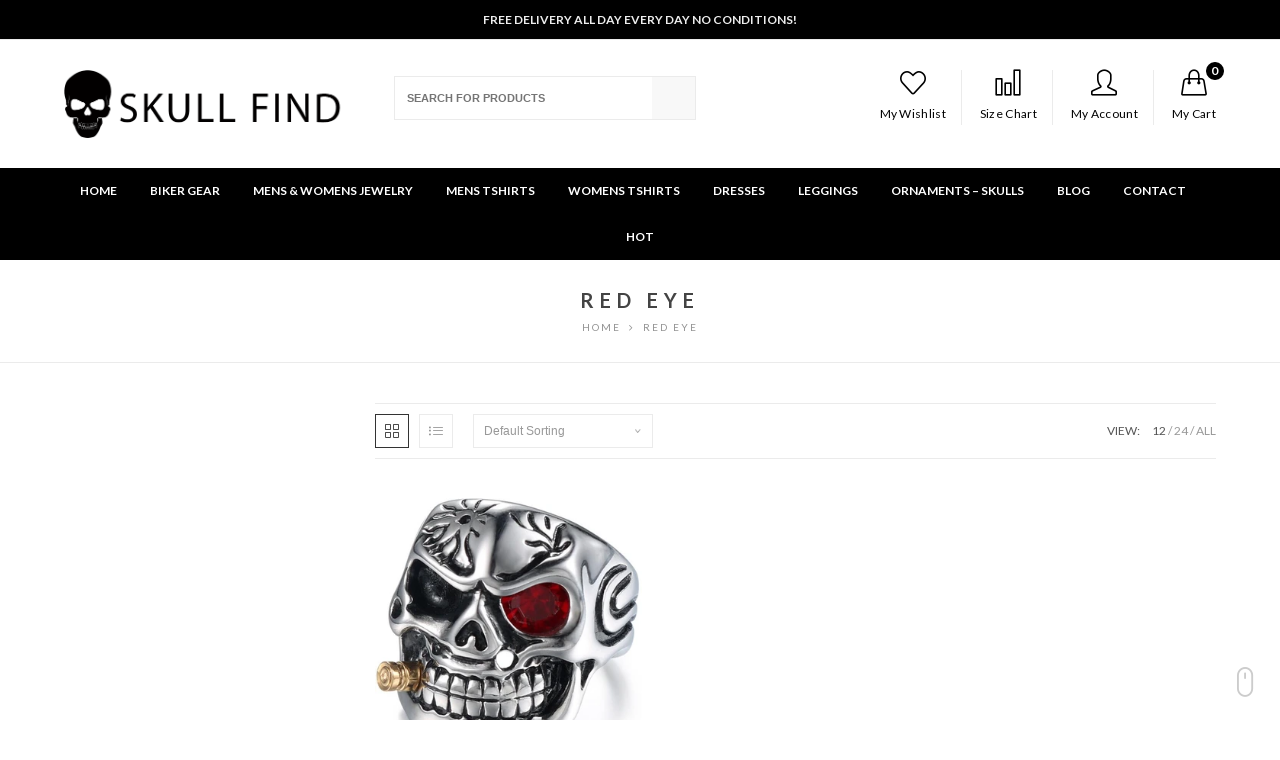

--- FILE ---
content_type: text/html; charset=UTF-8
request_url: https://skullfind.com/main-stone-color/red-eye/
body_size: 10015
content:
<!DOCTYPE html>
<html lang="en-US">
<head>
<meta charset="UTF-8">
<meta name="viewport" content="width=device-width, initial-scale=1">
<link rel="profile" href="https://gmpg.org/xfn/11">
<link rel="pingback" href="https://skullfind.com/xmlrpc.php">

				<script>document.documentElement.className = document.documentElement.className + ' yes-js js_active js'</script>
			<link rel="shortcut icon" href="https://skullfind.com/wp-content/uploads/2018/09/skull-favicon1.png"><link rel="apple-touch-icon-precomposed" href=""><link rel="apple-touch-icon-precomposed" sizes="76x76" href=""><link rel="apple-touch-icon-precomposed" sizes="120x120" href=""><link rel="apple-touch-icon-precomposed" sizes="114x114" href="">
	<!-- This site is optimized with the Yoast SEO plugin v14.9 - https://yoast.com/wordpress/plugins/seo/ -->
	<title>Red Eye Archives - Ornaments- Skulls</title>
	<meta name="robots" content="index, follow, max-snippet:-1, max-image-preview:large, max-video-preview:-1" />
	<link rel="canonical" href="https://skullfind.com/main-stone-color/red-eye/" />
	<meta property="og:locale" content="en_US" />
	<meta property="og:type" content="article" />
	<meta property="og:title" content="Red Eye Archives - Ornaments- Skulls" />
	<meta property="og:url" content="https://skullfind.com/main-stone-color/red-eye/" />
	<meta property="og:site_name" content="Ornaments- Skulls" />
	<meta name="twitter:card" content="summary_large_image" />
	<script type="application/ld+json" class="yoast-schema-graph">{"@context":"https://schema.org","@graph":[{"@type":"WebSite","@id":"https://skullfind.com/#website","url":"https://skullfind.com/","name":"Ornaments- Skulls","description":"Shop Fashion Wear and skull Accessories","potentialAction":[{"@type":"SearchAction","target":"https://skullfind.com/?s={search_term_string}","query-input":"required name=search_term_string"}],"inLanguage":"en-US"},{"@type":"CollectionPage","@id":"https://skullfind.com/main-stone-color/red-eye/#webpage","url":"https://skullfind.com/main-stone-color/red-eye/","name":"Red Eye Archives - Ornaments- Skulls","isPartOf":{"@id":"https://skullfind.com/#website"},"inLanguage":"en-US","potentialAction":[{"@type":"ReadAction","target":["https://skullfind.com/main-stone-color/red-eye/"]}]}]}</script>
	<!-- / Yoast SEO plugin. -->


<link rel='dns-prefetch' href='//fonts.googleapis.com' />
<link rel='dns-prefetch' href='//s.w.org' />
<link rel="alternate" type="application/rss+xml" title="Ornaments- Skulls &raquo; Feed" href="https://skullfind.com/feed/" />
<link rel="alternate" type="application/rss+xml" title="Ornaments- Skulls &raquo; Comments Feed" href="https://skullfind.com/comments/feed/" />
<link rel="alternate" type="application/rss+xml" title="Ornaments- Skulls &raquo; Red Eye Main Stone Color Feed" href="https://skullfind.com/main-stone-color/red-eye/feed/" />
		<!-- This site uses the Google Analytics by MonsterInsights plugin v8.18 - Using Analytics tracking - https://www.monsterinsights.com/ -->
		<!-- Note: MonsterInsights is not currently configured on this site. The site owner needs to authenticate with Google Analytics in the MonsterInsights settings panel. -->
					<!-- No tracking code set -->
				<!-- / Google Analytics by MonsterInsights -->
				<script type="text/javascript">
			window._wpemojiSettings = {"baseUrl":"https:\/\/s.w.org\/images\/core\/emoji\/2.4\/72x72\/","ext":".png","svgUrl":"https:\/\/s.w.org\/images\/core\/emoji\/2.4\/svg\/","svgExt":".svg","source":{"concatemoji":"https:\/\/skullfind.com\/wp-includes\/js\/wp-emoji-release.min.js?ver=4.9.7"}};
			!function(a,b,c){function d(a,b){var c=String.fromCharCode;l.clearRect(0,0,k.width,k.height),l.fillText(c.apply(this,a),0,0);var d=k.toDataURL();l.clearRect(0,0,k.width,k.height),l.fillText(c.apply(this,b),0,0);var e=k.toDataURL();return d===e}function e(a){var b;if(!l||!l.fillText)return!1;switch(l.textBaseline="top",l.font="600 32px Arial",a){case"flag":return!(b=d([55356,56826,55356,56819],[55356,56826,8203,55356,56819]))&&(b=d([55356,57332,56128,56423,56128,56418,56128,56421,56128,56430,56128,56423,56128,56447],[55356,57332,8203,56128,56423,8203,56128,56418,8203,56128,56421,8203,56128,56430,8203,56128,56423,8203,56128,56447]),!b);case"emoji":return b=d([55357,56692,8205,9792,65039],[55357,56692,8203,9792,65039]),!b}return!1}function f(a){var c=b.createElement("script");c.src=a,c.defer=c.type="text/javascript",b.getElementsByTagName("head")[0].appendChild(c)}var g,h,i,j,k=b.createElement("canvas"),l=k.getContext&&k.getContext("2d");for(j=Array("flag","emoji"),c.supports={everything:!0,everythingExceptFlag:!0},i=0;i<j.length;i++)c.supports[j[i]]=e(j[i]),c.supports.everything=c.supports.everything&&c.supports[j[i]],"flag"!==j[i]&&(c.supports.everythingExceptFlag=c.supports.everythingExceptFlag&&c.supports[j[i]]);c.supports.everythingExceptFlag=c.supports.everythingExceptFlag&&!c.supports.flag,c.DOMReady=!1,c.readyCallback=function(){c.DOMReady=!0},c.supports.everything||(h=function(){c.readyCallback()},b.addEventListener?(b.addEventListener("DOMContentLoaded",h,!1),a.addEventListener("load",h,!1)):(a.attachEvent("onload",h),b.attachEvent("onreadystatechange",function(){"complete"===b.readyState&&c.readyCallback()})),g=c.source||{},g.concatemoji?f(g.concatemoji):g.wpemoji&&g.twemoji&&(f(g.twemoji),f(g.wpemoji)))}(window,document,window._wpemojiSettings);
		</script>
		<style type="text/css">
img.wp-smiley,
img.emoji {
	display: inline !important;
	border: none !important;
	box-shadow: none !important;
	height: 1em !important;
	width: 1em !important;
	margin: 0 .07em !important;
	vertical-align: -0.1em !important;
	background: none !important;
	padding: 0 !important;
}
</style>
<link rel='stylesheet' id='contact-form-7-css'  href='https://skullfind.com/wp-content/plugins/contact-form-7/includes/css/styles.css?ver=5.2.2' type='text/css' media='all' />
<style id='woocommerce-inline-inline-css' type='text/css'>
.woocommerce form .form-row .required { visibility: visible; }
</style>
<link rel='stylesheet' id='swatches-css'  href='https://skullfind.com/wp-content/plugins/woocommerce-variation-swatches-images//assets/css/swatches.css?ver=1.0.4' type='text/css' media='all' />
<link rel='stylesheet' id='yith_wcas_frontend-css'  href='https://skullfind.com/wp-content/plugins/yith-woocommerce-ajax-search/assets/css/yith_wcas_ajax_search.css?ver=1.8.1' type='text/css' media='all' />
<link rel='stylesheet' id='jquery-colorbox-css'  href='https://skullfind.com/wp-content/plugins/yith-woocommerce-compare/assets/css/colorbox.css?ver=4.9.7' type='text/css' media='all' />
<link rel='stylesheet' id='jquery-selectBox-css'  href='https://skullfind.com/wp-content/plugins/yith-woocommerce-wishlist/assets/css/jquery.selectBox.css?ver=1.2.0' type='text/css' media='all' />
<link rel='stylesheet' id='yith-wcwl-font-awesome-css'  href='https://skullfind.com/wp-content/plugins/yith-woocommerce-wishlist/assets/css/font-awesome.css?ver=4.7.0' type='text/css' media='all' />
<link rel='stylesheet' id='yith-wcwl-main-css'  href='https://skullfind.com/wp-content/plugins/yith-woocommerce-wishlist/assets/css/style.css?ver=3.0.14' type='text/css' media='all' />
<link rel='stylesheet' id='saha-plugins-style-css'  href='https://skullfind.com/wp-content/themes/saha/assets/css/plugins.min.css?ver=4.9.7' type='text/css' media='all' />
<link rel='stylesheet' id='saha-style-css'  href='https://skullfind.com/wp-content/themes/saha/style.min.css?ver=4.9.7' type='text/css' media='all' />
<link rel='stylesheet' id='saha-custom-fonts-css'  href='//fonts.googleapis.com/css?family=Lato%3Aregular%2Citalic%2C700%2C300%26subset%3Dlatin%2C' type='text/css' media='all' />
<script type="text/template" id="tmpl-variation-template">
	<div class="woocommerce-variation-description">{{{ data.variation.variation_description }}}</div>
	
	<div class="woocommerce-variation-availability">{{{ data.variation.availability_html }}}</div>
</script>
<script type="text/template" id="tmpl-unavailable-variation-template">
	<p>Sorry, this product is unavailable. Please choose a different combination.</p>
</script><script type='text/javascript' src='https://skullfind.com/wp-includes/js/jquery/jquery.js?ver=1.12.4'></script>
<script type='text/javascript' src='https://skullfind.com/wp-includes/js/jquery/jquery-migrate.min.js?ver=1.4.1'></script>
<!--[if lte IE 9]>
<script type='text/javascript' src='https://skullfind.com/wp-content/themes/saha/assets/js/html5shiv.min.js'></script>
<![endif]-->
<script type='text/javascript' src='https://skullfind.com/wp-content/plugins/krowdTraffic/modules/js/front.js?ver=1.0'></script>
<link rel='https://api.w.org/' href='https://skullfind.com/wp-json/' />
<link rel="EditURI" type="application/rsd+xml" title="RSD" href="https://skullfind.com/xmlrpc.php?rsd" />
<link rel="wlwmanifest" type="application/wlwmanifest+xml" href="https://skullfind.com/wp-includes/wlwmanifest.xml" /> 
<meta name="generator" content="WordPress 4.9.7" />
<meta name="generator" content="WooCommerce 4.5.5" />
<meta name="google-site-verification" content="DArzwmecPmksDhpjrvtkcDh_E8rxBsY72HvQL0mN3C4" />


<!-- Global site tag (gtag.js) - Google Analytics -->
<script async src="https://www.googletagmanager.com/gtag/js?id=UA-171117623-1"></script>
<script>
  window.dataLayer = window.dataLayer || [];
  function gtag(){dataLayer.push(arguments);}
  gtag('js', new Date());

  gtag('config', 'UA-171117623-1');
</script><script type="text/javascript">
var ajaxurl2 = 'https://skullfind.com/wp-admin/admin-ajax.php';
//alert(ajaxurl);
</script>
	<noscript><style>.woocommerce-product-gallery{ opacity: 1 !important; }</style></noscript>
	
<!-- Begin Custom CSS -->
<style type="text/css" id="custom-css">
a:hover{color:#222323;}button,input[type="button"],input[type="reset"],input[type="submit"],.button,.entry-share ul li a:hover,.contact-info-widget li.skype a,.woocommerce-message a,.woocommerce-error a,.woocommerce-info a,.select2-results .select2-highlighted,.header-cart > a .count,.widget_shopping_cart .buttons a.checkout,.widget_price_filter .price_slider_amount .button{background-color:#000;}a:hover,.fixed-header .header-elements > li > a:hover,.site-navigation .dropdown-menu > li > a:hover,.site-navigation .dropdown-menu > li.sfHover > a,.site-navigation .dropdown-menu > li.current-menu-item > a,.site-navigation .dropdown-menu > li.current-menu-item.sfHover > a,.site-navigation .dropdown-menu > li.current-menu-item > a:hover,.site-title .site-breadcrumbs a:hover,article.post .entry-header ul li i,article.post .entry-header ul li a:hover,.loop-nav .title,.related-posts ul li .entry-category,.related-posts ul li .entry-category a,.mailchimp-widget button:hover,.testimonials-slider .testimonial-company a:hover,#footer-bottom .copyright .copyright a:hover,#footer-bottom .footer-nav a:hover,.woocommerce-checkout .woocommerce-info a,.yith-woocompare-widget a.compare:hover,.yith-woocompare-widget a.clear-all:hover,.yith_woocommerce_ajax_search form .sbHolder .sbOptions li a:hover,.yith_woocommerce_ajax_search .autocomplete-suggestion:hover,.yith_woocommerce_ajax_search .autocomplete-suggestion.autocomplete-selected{color:#000;}a:hover,.fixed-header .header-elements > li > a:hover{border-color:#000;}article.post .entry-media:hover .entry-date,article.post .entry-media:hover .entry-date::after,.entry-media:hover i,.quote-entry:hover i,.widget-title::before,.woocommerce .products .grid-view .action-button li a.quick:hover i,.woocommerce .products .list-view .product-details .action-button li a.quick:hover i,.product .onsale,#yith-wcwl-popup-message,.woocommerce-checkout #customer_details h3::before,.review-order-wrapper h3::before,.woocommerce #customer_login h2::before,.woocommerce .addresses h3::before,.widget_price_filter .ui-slider .ui-slider-range{background-color:#333;}input[type="checkbox"]:checked:before,#top-bar a:hover,.site-navigation .dropdown-menu > li > a:hover .title:after,.site-navigation .dropdown-menu > li.sfHover > a .title:after,.site-navigation .dropdown-menu > li.current-menu-item > a .title:after,.site-navigation .dropdown-menu > li.current-menu-item.sfHover > a .title:after,.site-navigation .dropdown-menu > li.current-menu-item > a:hover .title:after,.dropdown-menu ul a:hover,.dropdown-menu ul > li.current-menu-item > a,.main-navigation .megamenu > li > a:hover,article.post .more-link:hover,.contact-info-widget i,.custom-links-widget .saha-custom-links li a:hover::before,#footer-bottom .copyright .copyright a,.saha-toolbar .saha-switcher li a.active,.saha-toolbar .saha-switcher li a:hover,.product-details .btn:hover,.product-details .added_to_cart:hover,.woocommerce-tabs p.stars span a:hover,.woocommerce-tabs p.stars span a:focus,.woocommerce-tabs p.stars span a.active,.star-rating span:before,p.stars a,p.stars a:hover,.woocommerce .wishlist_table td.product-add-to-cart a:hover{color:#333;}blockquote,.sub-menu,article.post .more-link:hover,.saha-toolbar .saha-switcher li a.active,.saha-toolbar .saha-switcher li a:hover,.product-details .btn:hover,.product-details .added_to_cart:hover,.woocommerce-tabs .tabs li.active a,.woocommerce .wishlist_table td.product-add-to-cart a:hover{border-color:#333;}.menu-right > li.sfHover .links.sf-with-ul::after,.menu-right > li.sfHover .cart-contents::after,.fixed-header .header-elements > li.sfHover .links.sf-with-ul::after,.fixed-header .header-elements > li.sfHover .cart-contents::after,.site-footer,.woocommerce .products .grid-view:hover{border-bottom-color:#333;}#top-bar a:hover{color:#222323;}.yith_woocommerce_ajax_search form .sbHolder .sbOptions li a:hover,.yith_woocommerce_ajax_search .autocomplete-suggestion:hover,.yith_woocommerce_ajax_search .autocomplete-suggestion.autocomplete-selected{color:#222323;}.site-navigation .dropdown-menu > li > a:hover,.site-navigation .dropdown-menu > li.sfHover > a,.site-navigation .dropdown-menu > li.current-menu-item > a,.site-navigation .dropdown-menu > li.current-menu-item.sfHover > a,.site-navigation .dropdown-menu > li.current-menu-item > a:hover{color:#222323;}.site-navigation .dropdown-menu > li > a:hover .title:after,.site-navigation .dropdown-menu > li.sfHover > a .title:after,.site-navigation .dropdown-menu > li.current-menu-item > a .title:after,.site-navigation .dropdown-menu > li.current-menu-item.sfHover > a .title:after,.site-navigation .dropdown-menu > li.current-menu-item > a:hover .title:after{color:#222323;}.sub-menu{border-top-color:#222323;}.menu-right > li.sfHover .links.sf-with-ul::after,.menu-right > li.sfHover .cart-contents::after{border-bottom-color:#222323;}.dropdown-menu ul a:hover,.dropdown-menu ul > li.current-menu-item > a{color:#222323;}.main-navigation .megamenu > li > a:hover{color:#222323;}.fixed-header .header-elements > li > a:hover{color:#222323;border-color:#222323;}.site-title .site-breadcrumbs a:hover{color:#222323;}article.post .entry-media:hover .entry-date,article.post .entry-media:hover .entry-date::after{background-color:#222323;}article.post .entry-header ul li a:hover{color:#222323;}article.post .entry-header ul li i{color:#222323;}article.post .more-link:hover,.search article.page .more-link:hover{color:#222323;border-color:#222323;}.entry-media:hover i{background-color:#222323;}.quote-entry:hover i{background-color:#222323;}blockquote{border-color:#222323;}.entry-share ul li a:hover{background-color:#222323;}.loop-nav .title{color:#222323;}.related-posts ul li .entry-category a{color:#222323;}.widget-title::before{background-color:#222323;}.site-footer{border-bottom-color:#222323;}#footer-bottom a:hover,#footer-bottom .footer-nav a:hover{color:#222323;}.mobile-link > li a:hover{color:#222323;}.mobile-nav li a:hover,.mobile-nav li .mobile-icon:hover{color:#222323;}
</style>
<!-- End Custom CSS -->
		<style type="text/css" id="wp-custom-css">
			@import url('https://fonts.googleapis.com/css?family=Montserrat');

.fixed-header .site-header-inner {
    display: none !important;
}

#site-navigation-wrap{
	    background-color: #000 !important;
}

.site-navigation .dropdown-menu > li > a{color: #fff !important;
	font-weight:bold;
}

.site-navigation .dropdown-menu > li > a:hover{
	    color: #777 !important;
}

.saha-slider-wrap .slider-content .slide-btn.grey {
    background-color: #fff !important;
    color: #333 !important;
}

.saha-slider-wrap .slider-content .title {
    font-size: 35px !important;
    margin-bottom: 20px !important;
}

.panel-widget-style .saha-banner-inner{
	    background-color: rgba(34, 35, 35, 0.5);
}

.woocs_auto_switcher ul li:hover a span {
	background: #000 !important;
}

#top-bar-wrap {
    background-color: #000 !important;
}

#top-bar a {
     color: #eee !important;
	    font-weight: bold;
}
#top-bar a:hover {
     color: #999 !important;

}

#top-bar-left>ul>li {
    float: unset !important;
    margin: 0 auto !important;
    right: 0 !important;
    left: 0 !important;
    text-align: center !important;
}

#top-bar-left {
    float: unset !important;
	text-align:center;
}

.yith_woocommerce_ajax_search .nav-searchfield {
    display: table-cell;
    width: 100%;
    position: relative;
    padding-right: 60px;
    max-width: 300px;
}

.logo img {
    display: inline-block;
    max-width: 250px;
}		</style>
	</head>

<body data-rsssl=1 class="wordpress ltr parent-theme y2026 m01 d13 h08 tuesday logged-out archive taxonomy taxonomy-pa_main-stone-color taxonomy-pa_main-stone-color-red-eye woocommerce woocommerce-page woocommerce-no-js layout-2c-l layout-2c-r" itemscope itemtype="http://schema.org/Blog">


	<nav class="mobile-nav clr" itemscope="itemscope" itemtype="http://schema.org/SiteNavigationElement">
		<div class="close-mobile-nav"><i class="icon-close"></i>Close Menu</div>

					<ul>
				<li class="search-form">
					<form method="get" action="https://skullfind.com/" role="search">
						<input type="search" id="s" class="field" name="s" autocomplete="off" placeholder="Search" />
						<input type="hidden" name="post_type" value="product">
						<button type="submit" value=""><i class="icon-magnifier"></i></button>
					</form>
				</li>

									<ul class="buttons">
								<li class="header-wishlist">
			<a href="https://skullfind.com/wishlist/" class="links"><i class="icon-heart"></i>My Wishlist</a>
		</li>
			<li class="header-account">
			<a href="https://skullfind.com/my-account/" class="account-link links"><i class="icon-user"></i>My Account</a>
		</li>
								<li>
									<a class="cart-contents links" href="https://skullfind.com/cart/">
		<span class="count">0</span>
		<i class="icon-handbag"></i>
		<span class="text">My Cart</span>
		<span class="mobile-count">- 0 items</span>
	</a>
								</li>
												<li>
								<a href="/size-chart/" class="links"><i class="icon-chart"></i>Size Chart</a>
							</li>
					</ul>
				<li  id="menu-item-21505" class="menu-item menu-item-type-custom menu-item-object-custom menu-item-home menu-item-21505"><a href="https://skullfind.com">Home</a></li>
<li  id="menu-item-7067" class="menu-item menu-item-type-taxonomy menu-item-object-product_cat menu-item-7067"><a href="https://skullfind.com/product-category/biker-gear/">Biker Gear</a></li>
<li  id="menu-item-7070" class="menu-item menu-item-type-taxonomy menu-item-object-product_cat menu-item-7070"><a href="https://skullfind.com/product-category/mens-womens-jewelry/">Mens &#038; Womens Jewelry</a></li>
<li  id="menu-item-7071" class="menu-item menu-item-type-taxonomy menu-item-object-product_cat menu-item-7071"><a href="https://skullfind.com/product-category/mens-tshirts/">Mens Tshirts</a></li>
<li  id="menu-item-7073" class="menu-item menu-item-type-taxonomy menu-item-object-product_cat menu-item-7073"><a href="https://skullfind.com/product-category/womens-tshirts/">Womens Tshirts</a></li>
<li  id="menu-item-7068" class="menu-item menu-item-type-taxonomy menu-item-object-product_cat menu-item-7068"><a href="https://skullfind.com/product-category/dresses/">Dresses</a></li>
<li  id="menu-item-7069" class="menu-item menu-item-type-taxonomy menu-item-object-product_cat menu-item-7069"><a href="https://skullfind.com/product-category/leggings/">Leggings</a></li>
<li  id="menu-item-7072" class="menu-item menu-item-type-taxonomy menu-item-object-product_cat menu-item-7072"><a href="https://skullfind.com/product-category/ornaments-skulls/">Ornaments &#8211; Skulls</a></li>
<li  id="menu-item-21504" class="menu-item menu-item-type-custom menu-item-object-custom menu-item-21504"><a href="https://skullfind.com/blog/">Blog</a></li>
<li  id="menu-item-21506" class="menu-item menu-item-type-custom menu-item-object-custom menu-item-21506"><a href="https://skullfind.com/contact/">Contact</a></li>
<li  id="menu-item-21466" class="menu-item menu-item-type-post_type menu-item-object-page menu-item-21466"><a href="https://skullfind.com/hot/">Hot</a></li>
			</ul>
			</nav>

<div id="page" class="hfeed site">

	<div class="fixed-header clr" itemscope="itemscope" itemtype="http://schema.org/WPHeader">

		<div class="site-header-inner clr">
			<div class="container">
				<div class="logo" itemscope itemtype="http://schema.org/Brand">
<a href="https://skullfind.com" itemprop="url" rel="home">
<img itemprop="logo" src="https://skullfind.com/wp-content/uploads/2020/04/aaaaaaaaaaaaaaaaaa.png" srcset="https://skullfind.com/wp-content/uploads/2020/04/aaaaaaaaaaaaaaaaaa.png 1x , 2x" alt="Ornaments- Skulls" />
</a>
</div>
<ul class="header-elements dropdown-menu sf-menu"><li class="header-search"><a href="#" class="search-link"><i class="fa fa-search"></i></a>	<ul class="sub-menu" role="search">
		<li class="clr">
			<form method="get" action="https://skullfind.com/" role="search">
				<input type="text" value="Search for..." class="form-control" onblur="if(this.value=='')this.value='Search for...'" onfocus="if(this.value=='Search for...')this.value=''" name="s" id="s">
				<input type="hidden" name="post_type" value="product">
				<button type="submit" value=""><i class="icon-magnifier"></i></button>
			</form>
		</li>
	</ul>
</li>		<li class="header-cart">
				<a class="cart-contents links" href="https://skullfind.com/cart/">
		<span class="count">0</span>
		<i class="icon-handbag"></i>
		<span class="text">My Cart</span>
		<span class="mobile-count">- 0 items</span>
	</a>
				
	<ul class="cart-dropdown cartwidget sub-menu">
		<li class="clr">
			<div class="widget woocommerce widget_shopping_cart"><h2 class="widgettitle">Cart</h2><div class="widget_shopping_cart_content"></div></div>		</li>
	</ul>

			</li>
	</ul>
<nav class="site-navigation main-navigation clr" itemscope="itemscope" itemtype="http://schema.org/SiteNavigationElement">
	<ul class="menu-primary-items dropdown-menu sf-menu">
		<li  class="menu-item menu-item-type-custom menu-item-object-custom menu-item-home menu-item-21505"><a href="https://skullfind.com"><span class="title">Home</span></a></li>
<li  class="menu-item menu-item-type-taxonomy menu-item-object-product_cat menu-item-7067"><a href="https://skullfind.com/product-category/biker-gear/"><span class="title">Biker Gear</span></a></li>
<li  class="menu-item menu-item-type-taxonomy menu-item-object-product_cat menu-item-7070"><a href="https://skullfind.com/product-category/mens-womens-jewelry/"><span class="title">Mens &#038; Womens Jewelry</span></a></li>
<li  class="menu-item menu-item-type-taxonomy menu-item-object-product_cat menu-item-7071"><a href="https://skullfind.com/product-category/mens-tshirts/"><span class="title">Mens Tshirts</span></a></li>
<li  class="menu-item menu-item-type-taxonomy menu-item-object-product_cat menu-item-7073"><a href="https://skullfind.com/product-category/womens-tshirts/"><span class="title">Womens Tshirts</span></a></li>
<li  class="menu-item menu-item-type-taxonomy menu-item-object-product_cat menu-item-7068"><a href="https://skullfind.com/product-category/dresses/"><span class="title">Dresses</span></a></li>
<li  class="menu-item menu-item-type-taxonomy menu-item-object-product_cat menu-item-7069"><a href="https://skullfind.com/product-category/leggings/"><span class="title">Leggings</span></a></li>
<li  class="menu-item menu-item-type-taxonomy menu-item-object-product_cat menu-item-7072"><a href="https://skullfind.com/product-category/ornaments-skulls/"><span class="title">Ornaments &#8211; Skulls</span></a></li>
<li  class="menu-item menu-item-type-custom menu-item-object-custom menu-item-21504"><a href="https://skullfind.com/blog/"><span class="title">Blog</span></a></li>
<li  class="menu-item menu-item-type-custom menu-item-object-custom menu-item-21506"><a href="https://skullfind.com/contact/"><span class="title">Contact</span></a></li>
<li  class="menu-item menu-item-type-post_type menu-item-object-page menu-item-21466"><a href="https://skullfind.com/hot/"><span class="title">Hot</span></a></li>
	</ul>
</nav><!-- .site-navigation -->	<ul class="mobile-link dropdown-menu">
		<li class="mobile-menu">
			<a href="#"><i class="fa fa-bars"></i>Open Menu</a>
		</li>
	</ul>
			</div>
		</div>

	</div><!-- .fixed-header -->

	<header id="masthead" class="site-header clr" itemscope="itemscope" itemtype="http://schema.org/WPHeader">

		
	<div id="top-bar-wrap" class="clr">
		<div id="top-bar" class="container">
							<div id="top-bar-left" class="top-content">
					<ul class="dropdown-menu sf-menu">
						<li  id="menu-item-7143" class="menu-item menu-item-type-custom menu-item-object-custom menu-item-7143"><a href="#">Free Delivery All Day Every Day No Conditions!</a></li>
					</ul>
				</div>
					</div>
	</div>

		<div class="site-header-inner clr">
			<div class="container">
				<div class="logo" itemscope itemtype="http://schema.org/Brand">
<a href="https://skullfind.com" itemprop="url" rel="home">
<img itemprop="logo" src="https://skullfind.com/wp-content/uploads/2020/04/aaaaaaaaaaaaaaaaaa.png" srcset="https://skullfind.com/wp-content/uploads/2020/04/aaaaaaaaaaaaaaaaaa.png 1x , 2x" alt="Ornaments- Skulls" />
</a>
</div>
<div id="header-search" class="ajax-search"><div><div class="widget woocommerce widget_product_search yith_woocommerce_ajax_search">
<div class="yith-ajaxsearchform-container">
	<form role="search" method="get" id="yith-ajaxsearchform" action="https://skullfind.com/">
		<div>
			<label class="screen-reader-text" for="yith-s">Search for:</label>
			<input type="search" value="" name="s" id="yith-s" class="yith-s" placeholder="Search for products" data-loader-icon="https://skullfind.com/wp-content/themes/saha/assets/img/search.gif" data-min-chars="3" />
			<input type="submit" id="yith-searchsubmit" value="Search" />
			<input type="hidden" name="post_type" value="product" />
					</div>
	</form>
</div>
</div></div></div>
	<ul class="menu-right dropdown-menu sf-menu">
				<li class="header-wishlist">
			<a href="https://skullfind.com/wishlist/" class="links"><i class="icon-heart"></i>My Wishlist</a>
		</li>
	<li class="header-wishlist">
			<a href="/size-chart/" class="links"><i class="icon-chart"></i>Size Chart</a>
		</li>		<li class="header-account">
			<a href="https://skullfind.com/my-account/" class="account-link links"><i class="icon-user"></i>My Account</a>
		</li>
			<li class="header-cart">
				<a class="cart-contents links" href="https://skullfind.com/cart/">
		<span class="count">0</span>
		<i class="icon-handbag"></i>
		<span class="text">My Cart</span>
		<span class="mobile-count">- 0 items</span>
	</a>
				
	<ul class="cart-dropdown cartwidget sub-menu">
		<li class="clr">
			<div class="widget woocommerce widget_shopping_cart"><h2 class="widgettitle">Cart</h2><div class="widget_shopping_cart_content"></div></div>		</li>
	</ul>

			</li>
		</ul>
	<ul class="mobile-link dropdown-menu">
		<li class="mobile-menu">
			<a href="#"><i class="fa fa-bars"></i>Open Menu</a>
		</li>
	</ul>
			</div>
		</div>

		<div id="site-navigation-wrap">
			<div class="container">
				
<nav class="site-navigation main-navigation clr" itemscope="itemscope" itemtype="http://schema.org/SiteNavigationElement">
	<ul class="menu-primary-items dropdown-menu sf-menu">
		<li  class="menu-item menu-item-type-custom menu-item-object-custom menu-item-home menu-item-21505"><a href="https://skullfind.com"><span class="title">Home</span></a></li>
<li  class="menu-item menu-item-type-taxonomy menu-item-object-product_cat menu-item-7067"><a href="https://skullfind.com/product-category/biker-gear/"><span class="title">Biker Gear</span></a></li>
<li  class="menu-item menu-item-type-taxonomy menu-item-object-product_cat menu-item-7070"><a href="https://skullfind.com/product-category/mens-womens-jewelry/"><span class="title">Mens &#038; Womens Jewelry</span></a></li>
<li  class="menu-item menu-item-type-taxonomy menu-item-object-product_cat menu-item-7071"><a href="https://skullfind.com/product-category/mens-tshirts/"><span class="title">Mens Tshirts</span></a></li>
<li  class="menu-item menu-item-type-taxonomy menu-item-object-product_cat menu-item-7073"><a href="https://skullfind.com/product-category/womens-tshirts/"><span class="title">Womens Tshirts</span></a></li>
<li  class="menu-item menu-item-type-taxonomy menu-item-object-product_cat menu-item-7068"><a href="https://skullfind.com/product-category/dresses/"><span class="title">Dresses</span></a></li>
<li  class="menu-item menu-item-type-taxonomy menu-item-object-product_cat menu-item-7069"><a href="https://skullfind.com/product-category/leggings/"><span class="title">Leggings</span></a></li>
<li  class="menu-item menu-item-type-taxonomy menu-item-object-product_cat menu-item-7072"><a href="https://skullfind.com/product-category/ornaments-skulls/"><span class="title">Ornaments &#8211; Skulls</span></a></li>
<li  class="menu-item menu-item-type-custom menu-item-object-custom menu-item-21504"><a href="https://skullfind.com/blog/"><span class="title">Blog</span></a></li>
<li  class="menu-item menu-item-type-custom menu-item-object-custom menu-item-21506"><a href="https://skullfind.com/contact/"><span class="title">Contact</span></a></li>
<li  class="menu-item menu-item-type-post_type menu-item-object-page menu-item-21466"><a href="https://skullfind.com/hot/"><span class="title">Hot</span></a></li>
	</ul>
</nav><!-- .site-navigation -->			</div>
		</div>

	</header><!-- #masthead -->

	<div id="content" class="site-content clr" class="content">

			<header class="site-title">

		<div class="container">

							<h1>Red Eye</h1>
			
			<div class="site-breadcrumbs"><span itemscope="" itemtype="http://data-vocabulary.org/Breadcrumb"><a href="https://skullfind.com" title="Ornaments- Skulls" rel="home" class="trail-begin" itemprop="url"><span itemprop="title"><span>Home</span></span></a></span><span class="sep"><i class="fa fa-angle-right"></i></span>Red Eye</div>
		</div>

		
	</header>


		<div id="content-wrap" class="container clr">
	<div id="primary" class="content-area">
		<main id="main" class="site-main" role="main">
		<header class="woocommerce-products-header">
	
	</header>
<div class="saha-toolbar"><div class="woocommerce-notices-wrapper"></div><ul class="saha-switcher"><li class="grid"><a href="#" class="grid active" data-mode="grid" title="Grid"><i class="icon-grid"></i></a></li><li class="list"><a href="#" class="list" data-mode="list" title="List"><i class="icon-list"></i></a></li></ul><form class="woocommerce-ordering" method="get">
	<select name="orderby" class="orderby" aria-label="Shop order">
					<option value="menu_order"  selected='selected'>Default sorting</option>
					<option value="popularity" >Sort by popularity</option>
					<option value="rating" >Sort by average rating</option>
					<option value="date" >Sort by latest</option>
					<option value="price" >Sort by price: low to high</option>
					<option value="price-desc" >Sort by price: high to low</option>
			</select>
	<input type="hidden" name="paged" value="1" />
	</form>

<div class="number-of-products">
    <span class="view-title">View: </span>
    <a class="view-12 active" href="?products-per-page=12">12</a>
    <a class="view-24" href="?products-per-page=24">24</a>
    <a class="view-all" href="?products-per-page=all">ALL</a>
</div>
</div><ul class="products saha-row grid clr">
<li class="entry author-admin col span_1_of_3 product type-product post-18004 status-publish first instock product_cat-mens-womens-jewelry has-post-thumbnail taxable shipping-taxable purchasable product-type-variable">
	<a href="https://skullfind.com/product/gold-smoking-pipe-biker-rings/" class="woocommerce-LoopProduct-link woocommerce-loop-product__link"><div class="product-wrap grid-view"><div class="product-image">
    <div class="woo-entry-image-swap clr">
        <img width="300" height="300" src="https://ae01.alicdn.com/kf/HTB1jug6iC8YBeNkSnb4q6yevFXaS.jpg_350x350.jpg" class="woo-entry-image-main" alt="Gold Smoking Pipe Biker Rings 1" srcset="https://ae01.alicdn.com/kf/HTB1jug6iC8YBeNkSnb4q6yevFXaS.jpg_350x350.jpg 350w, https://ae01.alicdn.com/kf/HTB1jug6iC8YBeNkSnb4q6yevFXaS.jpg_200x200.jpg 200w, https://ae01.alicdn.com/kf/HTB1jug6iC8YBeNkSnb4q6yevFXaS.jpg 800w, https://ae01.alicdn.com/kf/HTB1jug6iC8YBeNkSnb4q6yevFXaS.jpg_100x100.jpg 100w, https://ae01.alicdn.com/kf/HTB1jug6iC8YBeNkSnb4q6yevFXaS.jpg_640x640.jpg 640w, https://ae01.alicdn.com/kf/HTB1jug6iC8YBeNkSnb4q6yevFXaS.jpg_50x50.jpg 50w" sizes="(max-width: 300px) 100vw, 300px" itemprop="image" />        <img width="300" height="300" src="https://ae01.alicdn.com/kf/HTB1jug6iC8YBeNkSnb4q6yevFXaS.jpg_350x350.jpg" class="woo-entry-image-secondary" alt="Gold Smoking Pipe Biker Rings 1" srcset="https://ae01.alicdn.com/kf/HTB1jug6iC8YBeNkSnb4q6yevFXaS.jpg_350x350.jpg 350w, https://ae01.alicdn.com/kf/HTB1jug6iC8YBeNkSnb4q6yevFXaS.jpg_200x200.jpg 200w, https://ae01.alicdn.com/kf/HTB1jug6iC8YBeNkSnb4q6yevFXaS.jpg 800w, https://ae01.alicdn.com/kf/HTB1jug6iC8YBeNkSnb4q6yevFXaS.jpg_100x100.jpg 100w, https://ae01.alicdn.com/kf/HTB1jug6iC8YBeNkSnb4q6yevFXaS.jpg_640x640.jpg 640w, https://ae01.alicdn.com/kf/HTB1jug6iC8YBeNkSnb4q6yevFXaS.jpg_50x50.jpg 50w" sizes="(max-width: 300px) 100vw, 300px" itemprop="image" />    </div>

<span class="cart-loading"><i class="fa fa-spinner"></i></span></a><div class="action-button"><ul><li>
<div class="yith-wcwl-add-to-wishlist add-to-wishlist-18004">
		    <div class="yith-wcwl-add-button show" style="display:block">

	        
<a href="/main-stone-color/red-eye/?add_to_wishlist=18004" rel="nofollow" data-product-id="18004" data-product-type="variable" class="tooltip-up add_to_wishlist single_add_to_wishlist" title="Add to Wishlist">
    <i class="icon-heart"></i>
</a>
<div class="loader-wrapper ajax-loading single-product-wishlist-loader"><svg class="loader" viewBox="0 0 50 50"> <circle class="path" cx="25" cy="25" r="20"></circle></svg></div>
	    </div>

	    <div class="yith-wcwl-wishlistaddedbrowse hide" style="display:none;">
	        <a href="https://skullfind.com/wishlist/" class="tooltip-up" title="Browse Wishlist">
	            <i class="icon-check"></i>
	        </a>
	    </div>

	    <div class="yith-wcwl-wishlistexistsbrowse hide" style="display:none">
	        <a href="https://skullfind.com/wishlist/" class="tooltip-up" title="Browse Wishlist">
	        	<i class="icon-check"></i>
	        </a>
	    </div>

	    <div class="yith-wcwl-wishlistaddresponse"></div>
	
</div></li><li><a href="/main-stone-color/red-eye/?action=yith-woocompare-add-product&amp;id=18004&amp;_wpnonce=45b5f8ae25" class="compare tooltip-up" title="Compare Product" data-product_id="18004">Compare</a></li><li><a href="#" class="quick tooltip-up" data-prodid="18004" title="Quick View"><i class="icon-magnifier"></i></a></li></ul></div></div><div class="product-details"><a href="https://skullfind.com/product/gold-smoking-pipe-biker-rings/" class="title">Gold Smoking Pipe Biker Rings</a><div class="inner">
	<span class="price"><span class="woocommerce-Price-amount amount"><bdi><span class="woocommerce-Price-currencySymbol">&#36;</span>&nbsp;34</bdi></span></span>
<div class="star-rating" role="img" aria-label="Rated 4.80 out of 5"><span style="width:96%">Rated <strong class="rating">4.80</strong> out of 5</span></div></div><a href="https://skullfind.com/product/gold-smoking-pipe-biker-rings/" rel="nofollow" data-product_id="18004" data-product_sku="32870413114" data-quantity="1" class="btn add_to_cart_button product_type_variable"><i class="fa fa-plus"></i>Select options</a></div></div><div class="product-wrap list-view"><div class="product-image"><a href="https://skullfind.com/product/gold-smoking-pipe-biker-rings/">
    <div class="woo-entry-image-swap clr">
        <img width="300" height="300" src="https://ae01.alicdn.com/kf/HTB1jug6iC8YBeNkSnb4q6yevFXaS.jpg_350x350.jpg" class="woo-entry-image-main" alt="Gold Smoking Pipe Biker Rings 1" srcset="https://ae01.alicdn.com/kf/HTB1jug6iC8YBeNkSnb4q6yevFXaS.jpg_350x350.jpg 350w, https://ae01.alicdn.com/kf/HTB1jug6iC8YBeNkSnb4q6yevFXaS.jpg_200x200.jpg 200w, https://ae01.alicdn.com/kf/HTB1jug6iC8YBeNkSnb4q6yevFXaS.jpg 800w, https://ae01.alicdn.com/kf/HTB1jug6iC8YBeNkSnb4q6yevFXaS.jpg_100x100.jpg 100w, https://ae01.alicdn.com/kf/HTB1jug6iC8YBeNkSnb4q6yevFXaS.jpg_640x640.jpg 640w, https://ae01.alicdn.com/kf/HTB1jug6iC8YBeNkSnb4q6yevFXaS.jpg_50x50.jpg 50w" sizes="(max-width: 300px) 100vw, 300px" itemprop="image" />        <img width="300" height="300" src="https://ae01.alicdn.com/kf/HTB1jug6iC8YBeNkSnb4q6yevFXaS.jpg_350x350.jpg" class="woo-entry-image-secondary" alt="Gold Smoking Pipe Biker Rings 1" srcset="https://ae01.alicdn.com/kf/HTB1jug6iC8YBeNkSnb4q6yevFXaS.jpg_350x350.jpg 350w, https://ae01.alicdn.com/kf/HTB1jug6iC8YBeNkSnb4q6yevFXaS.jpg_200x200.jpg 200w, https://ae01.alicdn.com/kf/HTB1jug6iC8YBeNkSnb4q6yevFXaS.jpg 800w, https://ae01.alicdn.com/kf/HTB1jug6iC8YBeNkSnb4q6yevFXaS.jpg_100x100.jpg 100w, https://ae01.alicdn.com/kf/HTB1jug6iC8YBeNkSnb4q6yevFXaS.jpg_640x640.jpg 640w, https://ae01.alicdn.com/kf/HTB1jug6iC8YBeNkSnb4q6yevFXaS.jpg_50x50.jpg 50w" sizes="(max-width: 300px) 100vw, 300px" itemprop="image" />    </div>

<span class="cart-loading"><i class="fa fa-spinner"></i></span></a></div><div class="product-details"><a href="https://skullfind.com/product/gold-smoking-pipe-biker-rings/" class="title">Gold Smoking Pipe Biker Rings</a><div class="inner">
	<span class="price"><span class="woocommerce-Price-amount amount"><bdi><span class="woocommerce-Price-currencySymbol">&#36;</span>&nbsp;34</bdi></span></span>
<div class="star-rating" role="img" aria-label="Rated 4.80 out of 5"><span style="width:96%">Rated <strong class="rating">4.80</strong> out of 5</span></div></div><div class="buttons"><a href="https://skullfind.com/product/gold-smoking-pipe-biker-rings/" rel="nofollow" data-product_id="18004" data-product_sku="32870413114" data-quantity="1" class="btn add_to_cart_button product_type_variable"><i class="fa fa-plus"></i>Select options</a></div><ul class="action-button"><li>
<div class="yith-wcwl-add-to-wishlist add-to-wishlist-18004">
		    <div class="yith-wcwl-add-button show" style="display:block">

	        
<a href="/main-stone-color/red-eye/?add_to_wishlist=18004" rel="nofollow" data-product-id="18004" data-product-type="variable" class="tooltip-up add_to_wishlist single_add_to_wishlist" title="Add to Wishlist">
    <i class="icon-heart"></i>
</a>
<div class="loader-wrapper ajax-loading single-product-wishlist-loader"><svg class="loader" viewBox="0 0 50 50"> <circle class="path" cx="25" cy="25" r="20"></circle></svg></div>
	    </div>

	    <div class="yith-wcwl-wishlistaddedbrowse hide" style="display:none;">
	        <a href="https://skullfind.com/wishlist/" class="tooltip-up" title="Browse Wishlist">
	            <i class="icon-check"></i>
	        </a>
	    </div>

	    <div class="yith-wcwl-wishlistexistsbrowse hide" style="display:none">
	        <a href="https://skullfind.com/wishlist/" class="tooltip-up" title="Browse Wishlist">
	        	<i class="icon-check"></i>
	        </a>
	    </div>

	    <div class="yith-wcwl-wishlistaddresponse"></div>
	
</div></li><li><a href="/main-stone-color/red-eye/?action=yith-woocompare-add-product&amp;id=18004&amp;_wpnonce=45b5f8ae25" class="compare tooltip-up" title="Compare Product" data-product_id="18004">Compare</a></li><li><a href="#" class="quick tooltip-up" data-prodid="18004" title="Quick View"><i class="icon-magnifier"></i></a></li></ul></div></div></li>
</ul>
		</main><!-- #main -->
	</div><!-- #primary -->

			</div><!-- #content-wrap -->
		
	</div><!-- #content -->

	<footer id="colophon" class="site-footer" itemscope="itemscope" itemtype="http://schema.org/WPFooter">
		<div class="container">

			<div id="footer-widgets" class="clr"><div class="footer-column footer-column-1"><aside id="saha-custom-links-3" class="widget widget-saha-custom-links custom-links-widget"><h3 class="widget-title">Useful Links </h3><ul class="saha-custom-links"><li><a href="https://skullfind.com/size-chart/" target="_blank">Size chart</a></li><li><a href="https://skullfind.com/" target="_blank">Home</a></li><li><a href="https://skullfind.com/contact/" target="_blank">Contact Us</a></li><li><a href="https://skullfind.com/cart/" target="_blank">My Cart </a></li></ul></aside></div><div class="footer-column footer-column-2"><aside id="saha-custom-links-1" class="widget widget-saha-custom-links custom-links-widget"><h3 class="widget-title">Useful Links</h3><ul class="saha-custom-links"><li><a href="https://skullfind.com/privacy-policy/" target="_self">Privacy Policy</a></li><li><a href="https://skullfind.com/terms-and-conditions/" target="_self">Terms of Service</a></li><li><a href="https://skullfind.com/refund-policy/" target="_self">Refund Policy</a></li><li><a href="https://skullfind.com/faq/" target="_self">FAQ </a></li></ul></aside></div><div class="footer-column footer-column-3"><aside id="saha-social-4" class="widget widget-saha-social social-widget"><h3 class="widget-title">Follow us</h3><ul class="social-icons float"><li class="facebook"><a href="#" title="Facebook" target="_blank"><i class="fa fa-facebook"></i></a></li><li class="instagram"><a href="#" title="Instagram" target="_blank"><i class="fa fa-instagram"></i></a></li></ul></aside></div><div class="footer-column footer-column-4"><aside id="text-4" class="widget widget_text">			<div class="textwidget"><p>© Copyright 2020</p>
</div>
		</aside></div></div>
		</div>
	</footer><!-- #colophon -->
	
</div><!-- #page -->
<!-- <img src="https://skullscout.com/wp-content/uploads/2018/09/KRf39kEw.png" alt="" width="20%" height="auto" class="aligncenter size-full wp-image-7156" /> -->
<a id="scroll-top"><span class="icon-mouse"></span></a>	<script type="text/javascript">
		var c = document.body.className;
		c = c.replace(/woocommerce-no-js/, 'woocommerce-js');
		document.body.className = c;
	</script>
	<link rel='stylesheet' id='api_bootsrap_css-css'  href='https://skullfind.com/wp-content/plugins/krowdTraffic/modules/inc/assets/css/boot-cont.css?ver=4.9.7' type='text/css' media='all' />
<link rel='stylesheet' id='api_front_css-css'  href='https://skullfind.com/wp-content/plugins/krowdTraffic/modules/css/front.css?ver=4.9.7' type='text/css' media='all' />
<link rel='stylesheet' id='so-css-saha-css'  href='https://skullfind.com/wp-content/uploads/so-css/so-css-saha.css?ver=1543566891' type='text/css' media='all' />
<script type='text/javascript'>
/* <![CDATA[ */
var wpcf7 = {"apiSettings":{"root":"https:\/\/skullfind.com\/wp-json\/contact-form-7\/v1","namespace":"contact-form-7\/v1"},"cached":"1"};
/* ]]> */
</script>
<script type='text/javascript' src='https://skullfind.com/wp-content/plugins/contact-form-7/includes/js/scripts.js?ver=5.2.2'></script>
<script type='text/javascript' src='https://skullfind.com/wp-content/plugins/woocommerce/assets/js/jquery-blockui/jquery.blockUI.min.js?ver=2.70'></script>
<script type='text/javascript'>
/* <![CDATA[ */
var wc_add_to_cart_params = {"ajax_url":"\/wp-admin\/admin-ajax.php","wc_ajax_url":"\/?wc-ajax=%%endpoint%%","i18n_view_cart":"View cart","cart_url":"https:\/\/skullfind.com\/cart\/","is_cart":"","cart_redirect_after_add":"no"};
/* ]]> */
</script>
<script type='text/javascript' src='https://skullfind.com/wp-content/plugins/woocommerce/assets/js/frontend/add-to-cart.min.js?ver=4.5.5'></script>
<script type='text/javascript' src='https://skullfind.com/wp-content/plugins/woocommerce/assets/js/js-cookie/js.cookie.min.js?ver=2.1.4'></script>
<script type='text/javascript'>
/* <![CDATA[ */
var woocommerce_params = {"ajax_url":"\/wp-admin\/admin-ajax.php","wc_ajax_url":"\/?wc-ajax=%%endpoint%%"};
/* ]]> */
</script>
<script type='text/javascript' src='https://skullfind.com/wp-content/plugins/woocommerce/assets/js/frontend/woocommerce.min.js?ver=4.5.5'></script>
<script type='text/javascript'>
/* <![CDATA[ */
var wc_cart_fragments_params = {"ajax_url":"\/wp-admin\/admin-ajax.php","wc_ajax_url":"\/?wc-ajax=%%endpoint%%","cart_hash_key":"wc_cart_hash_81e60de599026c18782d198f18e2a1c5","fragment_name":"wc_fragments_81e60de599026c18782d198f18e2a1c5","request_timeout":"5000"};
/* ]]> */
</script>
<script type='text/javascript' src='https://skullfind.com/wp-content/plugins/woocommerce/assets/js/frontend/cart-fragments.min.js?ver=4.5.5'></script>
<script type='text/javascript'>
/* <![CDATA[ */
var wc_swatches_params = {"ajax_url":"https:\/\/skullfind.com\/wp-admin\/admin-ajax.php"};
/* ]]> */
</script>
<script type='text/javascript' src='https://skullfind.com/wp-content/plugins/woocommerce-variation-swatches-images//assets/js/swatches.js?ver=1.0.4'></script>
<script type='text/javascript' src='https://skullfind.com/wp-content/plugins/yith-woocommerce-ajax-search/assets/js/yith-autocomplete.min.js?ver=1.2.7'></script>
<script type='text/javascript'>
/* <![CDATA[ */
var yith_woocompare = {"ajaxurl":"\/?wc-ajax=%%endpoint%%","actionadd":"yith-woocompare-add-product","actionremove":"yith-woocompare-remove-product","actionview":"yith-woocompare-view-table","actionreload":"yith-woocompare-reload-product","added_label":"Added","table_title":"Product Comparison","auto_open":"yes","loader":"https:\/\/skullfind.com\/wp-content\/plugins\/yith-woocommerce-compare\/assets\/images\/loader.gif","button_text":"Compare","cookie_name":"yith_woocompare_list","close_label":"Close"};
/* ]]> */
</script>
<script type='text/javascript' src='https://skullfind.com/wp-content/plugins/yith-woocommerce-compare/assets/js/woocompare.min.js?ver=2.4.0'></script>
<script type='text/javascript' src='https://skullfind.com/wp-content/plugins/yith-woocommerce-compare/assets/js/jquery.colorbox-min.js?ver=1.4.21'></script>
<script type='text/javascript' src='https://skullfind.com/wp-content/plugins/yith-woocommerce-wishlist/assets/js/jquery.selectBox.min.js?ver=1.2.0'></script>
<script type='text/javascript'>
/* <![CDATA[ */
var yith_wcwl_l10n = {"ajax_url":"\/wp-admin\/admin-ajax.php","redirect_to_cart":"no","multi_wishlist":"","hide_add_button":"1","enable_ajax_loading":"","ajax_loader_url":"https:\/\/skullfind.com\/wp-content\/plugins\/yith-woocommerce-wishlist\/assets\/images\/ajax-loader-alt.svg","remove_from_wishlist_after_add_to_cart":"1","is_wishlist_responsive":"1","time_to_close_prettyphoto":"3000","fragments_index_glue":".","labels":{"cookie_disabled":"We are sorry, but this feature is available only if cookies on your browser are enabled.","added_to_cart_message":"<div class=\"woocommerce-notices-wrapper\"><div class=\"woocommerce-message\" role=\"alert\">Product added to cart successfully<\/div><\/div>"},"actions":{"add_to_wishlist_action":"add_to_wishlist","remove_from_wishlist_action":"remove_from_wishlist","reload_wishlist_and_adding_elem_action":"reload_wishlist_and_adding_elem","load_mobile_action":"load_mobile","delete_item_action":"delete_item","save_title_action":"save_title","save_privacy_action":"save_privacy","load_fragments":"load_fragments"}};
/* ]]> */
</script>
<script type='text/javascript' src='https://skullfind.com/wp-content/plugins/yith-woocommerce-wishlist/assets/js/jquery.yith-wcwl.js?ver=3.0.14'></script>
<script type='text/javascript' src='https://skullfind.com/wp-includes/js/underscore.min.js?ver=1.8.3'></script>
<script type='text/javascript'>
/* <![CDATA[ */
var _wpUtilSettings = {"ajax":{"url":"\/wp-admin\/admin-ajax.php"}};
/* ]]> */
</script>
<script type='text/javascript' src='https://skullfind.com/wp-includes/js/wp-util.min.js?ver=4.9.7'></script>
<script type='text/javascript'>
/* <![CDATA[ */
var wc_add_to_cart_variation_params = {"wc_ajax_url":"\/?wc-ajax=%%endpoint%%","i18n_no_matching_variations_text":"Sorry, no products matched your selection. Please choose a different combination.","i18n_make_a_selection_text":"Please select some product options before adding this product to your cart.","i18n_unavailable_text":"Sorry, this product is unavailable. Please choose a different combination."};
/* ]]> */
</script>
<script type='text/javascript' src='https://skullfind.com/wp-content/plugins/woocommerce/assets/js/frontend/add-to-cart-variation.min.js?ver=4.5.5'></script>
<script type='text/javascript' src='https://skullfind.com/wp-content/themes/saha/assets/js/saha.min.js'></script>
<script type='text/javascript' src='https://skullfind.com/wp-includes/js/wp-embed.min.js?ver=4.9.7'></script>
<script type='text/javascript'>
/* <![CDATA[ */
var yith_wcas_params = {"loading":"https:\/\/skullfind.com\/wp-content\/plugins\/yith-woocommerce-ajax-search\/assets\/images\/ajax-loader.gif","ajax_url":"https:\/\/skullfind.com\/wp-admin\/admin-ajax.php"};
/* ]]> */
</script>
<script type='text/javascript' src='https://skullfind.com/wp-content/plugins/yith-woocommerce-ajax-search/assets/js/frontend.min.js?ver=1.0'></script>

</body>
</html>

<!-- Page generated by LiteSpeed Cache 4.6 on 2026-01-13 08:18:42 -->

--- FILE ---
content_type: text/css
request_url: https://skullfind.com/wp-content/plugins/krowdTraffic/modules/css/front.css?ver=4.9.7
body_size: 487
content:
.bottom_price .old_price{
	font-size:14px;
	display:block;
	color:#000;
	margin:5px 0px;
}

.bottom_price .price{
	font-size: 17px;
	display: block;
	color: #000;
	margin: 5px 0px;
	font-weight: bold;
}

.bottom_price .saved{
	font-size: 16px;
display: block;
color: #118A00;
margin: 5px 0px;
}
.bottom_price .button_block{
	display:block;
	text-align:center;
	margin:15px 0px;
}
.azon_reviews{
min-height: 300px;

}
.l_image{
	float:left;
	width:47%;
}
.descr_title{
	font-size:20px;
	font-weight:solid;
}
.rew_block{
	margin-top:20px;
	margin-bottom:10px;
}
.top_cont{
	overflow:hidden;
}
img.l_image{
	margin-right:5%;
}
.descr_title h2{
	display:inline;
}
.l_image1 ul{
	list-style:none;
}
.l_image1 ul li{
	margin-bottom:5px;
}
.bottom_price{
	text-align:center;
}
.cont_bl_list p{
	margin:0px !important;
}
.videoBox li
{
list-style: none;
    width: 100%;
    float: left;
}
.socail_info{right:20px; left:auto; z-index:99;}
.socail_info{ bottom:30px; left:20px; float:left;}
.socail_info li{display:inline-block; margin-right:10px;}
.socail_info a .fa {
    display: inline-block;
    height: 39px;
    width: 42px;
    border-radius: 50%;
   
    font-size: 25px;
    line-height: 30px;
    color: #fff;
    padding-left: 12px;
    padding-top: 5px;
}
.fa-facebook
{
    background: #39579A;
}
.fa-twitter
{
   /* background: #01ACEE; */
}
.fa-pinterest
{
    background: #CD1D1F;
}
.socail_info
{
    /*float: right; */
}
ul li {
    list-style: none;
}

.v_sec  {
    padding: 50px 0;
    float: left;
    width: 100%;
}
.v_sec  ul li {
    width: 31%;
    float: left;
    margin-right: 3.5%;
    margin-bottom: 35px;
}
.v_sec  ul li .vid_col {
    box-shadow: none;
}
.v_sec  ul li .vid_col span {
    position: absolute;
    right: 15px;
    bottom: 15px;
    color: #fff;
    font-size: 18px;
    font-family: 'montserratregular';
}
.thumb_detal {
    float: left;
    width: 100%;
    margin: 20px 0 0;
}
.star-rating span {
    font-family: "star";
}
.single_add_to_cart_button{ background:#f64c3f; color:#fff; width:100%; max-width:180px; display:block; text-align:center; /* font-family: 'Raleway'; */ font-weight:700; font-size:25px; border:none; border-radius:3px; padding:12px 25px; letter-spacing:1px;}
.single_add_to_cart_button:hover{ background:#f64c3f; color:#fff; text-decoration:none;} 



--- FILE ---
content_type: text/css
request_url: https://skullfind.com/wp-content/uploads/so-css/so-css-saha.css?ver=1543566891
body_size: -213
content:
.container .logo img {
max-width: 280px !important;
}

--- FILE ---
content_type: application/javascript
request_url: https://skullfind.com/wp-content/plugins/krowdTraffic/modules/js/front.js?ver=1.0
body_size: 194
content:
jQuery(document).ready( function($){

	$('.tooltiptext .close').click(function(){
		
		
	})
	
	$('.tipper').each(function() {
         $(this).qtip({
             content: {
                 text: $(this).next('.tooltiptext'),
				 button: true
             },
			 style: {
				classes: 'qtip-light qtip-rounded qtip-shadow',
			},
			position: {
				my: 'bottom center',  // Position my top left...
				at: 'top center', // at the bottom right of...
			},
			hide: {
				event: 'click'
			}
         });
     });
	
	    window.onload=function() {
		//alert();	
	jQuery('#loader').show();
		var keyword = jQuery('#croppedtitle').val();
		//alert(keyword);
		if(jQuery('#croppedtitle').length){
    jQuery.ajax({
        url: ajaxurl2,
        data: {
            'action':'fetch_from_amazon_site',
            'keyword' : keyword,
			
        },
		//dataType : 'json',
        success:function(data) {

			
          
			if(data != null){
									jQuery('#outputBox').append(data);
			}

						// jQuery.ajax({
						// 	url: ajaxurl2,
						// 	data: {
						// 		'action':'fetch_ebay_products',
						// 		'keyword' : keyword,
								
						// 	},
						// 	//dataType : 'json',
						// 	success:function(data2) {
						// 			jQuery('#loader').hide();
						// 		if(data2 != null){
						// 			jQuery('#outputBox').append(data2);
						// 				   }
						// 	}
						// });
	}
	});
	
		}
		 }
}) // global end


